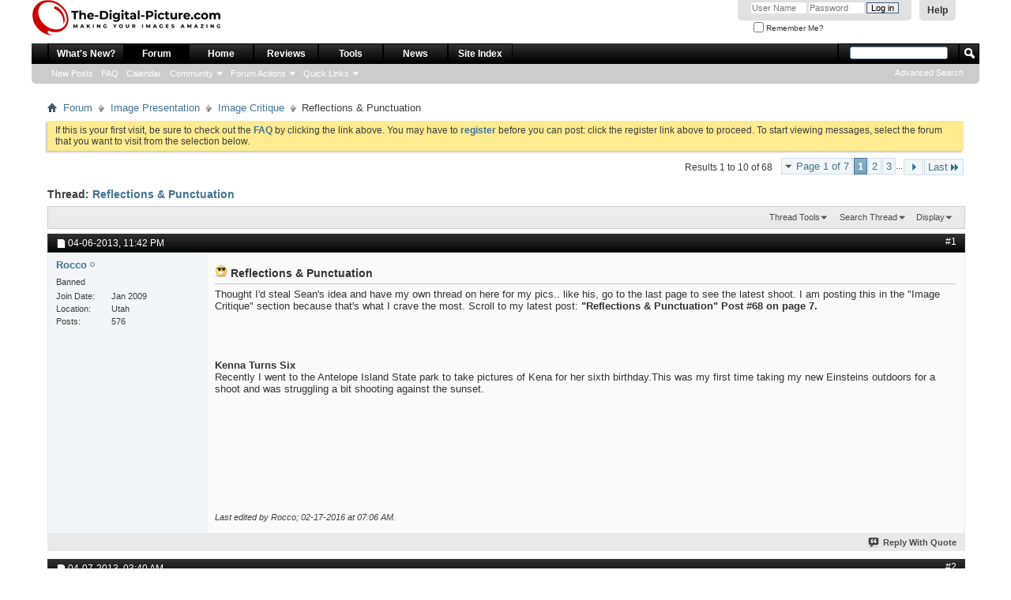

--- FILE ---
content_type: text/html; charset=ISO-8859-1
request_url: https://community.the-digital-picture.com/showthread.php?t=7260&s=db1855ade4c11ff9fce733dd16c20e93
body_size: 14113
content:
<!DOCTYPE html PUBLIC "-//W3C//DTD XHTML 1.0 Transitional//EN" "http://www.w3.org/TR/xhtml1/DTD/xhtml1-transitional.dtd">
<html xmlns="http://www.w3.org/1999/xhtml" dir="ltr" lang="en" id="vbulletin_html">
<head>
	<meta http-equiv="Content-Type" content="text/html; charset=ISO-8859-1" />
<meta id="e_vb_meta_bburl" name="vb_meta_bburl" content="https://community.the-digital-picture.com" />
<base href="https://community.the-digital-picture.com/" /><!--[if IE]></base><![endif]-->
<meta name="generator" content="vBulletin 4.2.5" />
<meta http-equiv="X-UA-Compatible" content="IE=9" />

	<link rel="Shortcut Icon" href="favicon.ico" type="image/x-icon" />








<script type="text/javascript">
<!--
	if (typeof YAHOO === 'undefined') // Load ALL YUI Local
	{
		document.write('<script type="text/javascript" src="clientscript/yui/yuiloader-dom-event/yuiloader-dom-event.js?v=425"><\/script>');
		document.write('<script type="text/javascript" src="clientscript/yui/connection/connection-min.js?v=425"><\/script>');
		var yuipath = 'clientscript/yui';
		var yuicombopath = '';
		var remoteyui = false;
	}
	else	// Load Rest of YUI remotely (where possible)
	{
		var yuipath = 'clientscript/yui';
		var yuicombopath = '';
		var remoteyui = true;
		if (!yuicombopath)
		{
			document.write('<script type="text/javascript" src="clientscript/yui/connection/connection-min.js?v=425"><\/script>');
		}
	}
	var SESSIONURL = "s=29ee22b3bcaf4b8e7f7c09c08d3926ac&";
	var SECURITYTOKEN = "guest";
	var IMGDIR_MISC = "images/misc";
	var IMGDIR_BUTTON = "images/buttons";
	var vb_disable_ajax = parseInt("0", 10);
	var SIMPLEVERSION = "425";
	var BBURL = "https://community.the-digital-picture.com";
	var LOGGEDIN = 0 > 0 ? true : false;
	var THIS_SCRIPT = "showthread";
	var RELPATH = "showthread.php?t=7260";
	var PATHS = {
		forum : "",
		cms   : "",
		blog  : ""
	};
	var AJAXBASEURL = "https://community.the-digital-picture.com/";
// -->
</script>
<script type="text/javascript" src="https://community.the-digital-picture.com/clientscript/vbulletin-core.js?v=425"></script>





	<link rel="stylesheet" type="text/css" href="css.php?styleid=3&amp;langid=1&amp;d=1587931185&amp;td=ltr&amp;sheet=bbcode.css,editor.css,popupmenu.css,reset-fonts.css,vbulletin.css,vbulletin-chrome.css,vbulletin-formcontrols.css," />

	<!--[if lt IE 8]>
	<link rel="stylesheet" type="text/css" href="css.php?styleid=3&amp;langid=1&amp;d=1587931185&amp;td=ltr&amp;sheet=popupmenu-ie.css,vbulletin-ie.css,vbulletin-chrome-ie.css,vbulletin-formcontrols-ie.css,editor-ie.css" />
	<![endif]-->


        <!-- App Indexing for Google Search -->
        <link href="android-app://com.quoord.tapatalkpro.activity/tapatalk/community.the-digital-picture.com?location=topic&amp;page=1&amp;perpage=10&amp;fid=12&amp;tid=7260&amp;channel=google-indexing" rel="alternate" />
        <link href="ios-app://307880732/tapatalk/community.the-digital-picture.com?location=topic&amp;page=1&amp;perpage=10&amp;fid=12&amp;tid=7260&amp;channel=google-indexing" rel="alternate" />
        
        <link href="https://groups.tapatalk-cdn.com/static/manifest/manifest.json" rel="manifest">
        
        <meta name="apple-itunes-app" content="app-id=307880732, affiliate-data=at=10lR7C, app-argument=tapatalk://community.the-digital-picture.com?location=topic&page=1&perpage=10&fid=12&tid=7260" />
        
	<meta name="keywords" content="shoot, latest, sixth, recently, birthday.this, turns, island, antelope, pictures, state, taking, http://www.vierimagestudios.com/img/s9/v89/p1520617824-4.jpg, sunset, http://www.vierimagestudios.com/img/s9/v93/p1520608858-4.jpg, http://www.vierimagestudios.com/img/s8/v77/p1520607154-4.jpg, http://www.vierimagestudios.com/img/s8/v75/p1520614100-4.jpg, http://www.vierimagestudios.com/img/s9/v96/p1520610688-4.jpg, shooting, kenna, einsteins, struggling, outdoors, thread, thought, inferno, steal, seans, fists, crave, scroll, reflections, punctuation, posting, image, section, critique" />
	<meta name="description" content="Thought I'd steal Sean's idea and have my own thread on here for my pics.. like his, go to the last page to see the latest shoot. I am posting this in the &quot;Image Critique&quot; section because that's what I crave the most.  Scroll to my latest post: &quot;Reflections &amp; Punctuation&quot; Post #68 on page 7. 
 
 
 
 
Kenna Turns Six 
Recently I went to the Antelope Island State park to take pictures of Kena for her sixth birthday.This was my first time taking my new Einsteins outdoors for a shoot and was" />

	<title> Reflections &amp; Punctuation</title>
	<link rel="canonical" href="showthread.php?t=7260&s=29ee22b3bcaf4b8e7f7c09c08d3926ac" />
	
	
	
	
	
	
	
	
	

	
		<link rel="stylesheet" type="text/css" href="css.php?styleid=3&amp;langid=1&amp;d=1587931185&amp;td=ltr&amp;sheet=toolsmenu.css,postlist.css,showthread.css,postbit.css,options.css,attachment.css,poll.css,lightbox.css" />
	
	<!--[if lt IE 8]><link rel="stylesheet" type="text/css" href="css.php?styleid=3&amp;langid=1&amp;d=1587931185&amp;td=ltr&amp;sheet=toolsmenu-ie.css,postlist-ie.css,showthread-ie.css,postbit-ie.css,poll-ie.css" /><![endif]-->
<link rel="stylesheet" type="text/css" href="css.php?styleid=3&amp;langid=1&amp;d=1587931185&amp;td=ltr&amp;sheet=additional.css" />

</head>

<body>

<div class="above_body"> <!-- closing tag is in template navbar -->
<div id="header" class="floatcontainer doc_header">
	<div><a name="top" href="forum.php?s=29ee22b3bcaf4b8e7f7c09c08d3926ac" class="logo-image"><img src="https://media.the-digital-picture.com/Images/Logo.gif" alt="The-Digital-Picture.com Community - Powered by vBulletin" /></a></div>
	<div id="toplinks" class="toplinks">
		
			<ul class="nouser">
			
				<li><a rel="help" href="faq.php?s=29ee22b3bcaf4b8e7f7c09c08d3926ac">Help</a></li>
				<li>
			<script type="text/javascript" src="clientscript/vbulletin_md5.js?v=425"></script>
			<form id="navbar_loginform" action="login.php?s=29ee22b3bcaf4b8e7f7c09c08d3926ac&amp;do=login" method="post" onsubmit="md5hash(vb_login_password, vb_login_md5password, vb_login_md5password_utf, 0)">
				<fieldset id="logindetails" class="logindetails">
					<div>
						<div>
					<input type="text" class="textbox default-value" name="vb_login_username" id="navbar_username" size="10" accesskey="u" tabindex="101" value="User Name" />
					<input type="password" class="textbox" tabindex="102" name="vb_login_password" id="navbar_password" size="10" />
					<input type="text" class="textbox default-value" tabindex="102" name="vb_login_password_hint" id="navbar_password_hint" size="10" value="Password" style="display:none;" />
					<input type="submit" class="loginbutton" tabindex="104" value="Log in" title="Enter your username and password in the boxes provided to login, or click the 'register' button to create a profile for yourself." accesskey="s" />
						</div>
					</div>
				</fieldset>
				<div id="remember" class="remember">
					<label for="cb_cookieuser_navbar"><input type="checkbox" name="cookieuser" value="1" id="cb_cookieuser_navbar" class="cb_cookieuser_navbar" accesskey="c" tabindex="103" /> Remember Me?</label>
				</div>

				<input type="hidden" name="s" value="29ee22b3bcaf4b8e7f7c09c08d3926ac" />
				<input type="hidden" name="securitytoken" value="guest" />
				<input type="hidden" name="do" value="login" />
				<input type="hidden" name="vb_login_md5password" />
				<input type="hidden" name="vb_login_md5password_utf" />
			</form>
			<script type="text/javascript">
			YAHOO.util.Dom.setStyle('navbar_password_hint', "display", "inline");
			YAHOO.util.Dom.setStyle('navbar_password', "display", "none");
			vB_XHTML_Ready.subscribe(function()
			{
			//
				YAHOO.util.Event.on('navbar_username', "focus", navbar_username_focus);
				YAHOO.util.Event.on('navbar_username', "blur", navbar_username_blur);
				YAHOO.util.Event.on('navbar_password_hint', "focus", navbar_password_hint);
				YAHOO.util.Event.on('navbar_password', "blur", navbar_password);
			});
			
			function navbar_username_focus(e)
			{
			//
				var textbox = YAHOO.util.Event.getTarget(e);
				if (textbox.value == 'User Name')
				{
				//
					textbox.value='';
					textbox.style.color='#000000';
				}
			}

			function navbar_username_blur(e)
			{
			//
				var textbox = YAHOO.util.Event.getTarget(e);
				if (textbox.value == '')
				{
				//
					textbox.value='User Name';
					textbox.style.color='#777777';
				}
			}
			
			function navbar_password_hint(e)
			{
			//
				var textbox = YAHOO.util.Event.getTarget(e);
				
				YAHOO.util.Dom.setStyle('navbar_password_hint', "display", "none");
				YAHOO.util.Dom.setStyle('navbar_password', "display", "inline");
				YAHOO.util.Dom.get('navbar_password').focus();
			}

			function navbar_password(e)
			{
			//
				var textbox = YAHOO.util.Event.getTarget(e);
				
				if (textbox.value == '')
				{
					YAHOO.util.Dom.setStyle('navbar_password_hint', "display", "inline");
					YAHOO.util.Dom.setStyle('navbar_password', "display", "none");
				}
			}
			</script>
				</li>
				
			</ul>
		
	</div>
	<div class="ad_global_header">
		
		
	</div>
	<hr />
</div>
<div id="navbar" class="navbar">
	<ul id="navtabs" class="navtabs floatcontainer">
		
		
	
		<li  id="vbtab_whatsnew">
			<a class="navtab" href="activity.php?s=29ee22b3bcaf4b8e7f7c09c08d3926ac">What's New?</a>
		</li>
		
		

	
		<li class="selected" id="vbtab_forum">
			<a class="navtab" href="forum.php?s=29ee22b3bcaf4b8e7f7c09c08d3926ac">Forum</a>
		</li>
		
		
			<ul class="floatcontainer">
				
					
						
							<li id="vbflink_newposts"><a href="search.php?s=29ee22b3bcaf4b8e7f7c09c08d3926ac&amp;do=getnew&amp;contenttype=vBForum_Post">New Posts</a></li>
						
					
				
					
						
							<li id="vbflink_faq"><a href="faq.php?s=29ee22b3bcaf4b8e7f7c09c08d3926ac">FAQ</a></li>
						
					
				
					
						
							<li id="vbflink_calendar"><a href="calendar.php?s=29ee22b3bcaf4b8e7f7c09c08d3926ac">Calendar</a></li>
						
					
				
					
						<li class="popupmenu" id="vbmenu_community">
							<a href="javascript://" class="popupctrl">Community</a>
							<ul class="popupbody popuphover">
								
									<li id="vbclink_members"><a href="memberlist.php?s=29ee22b3bcaf4b8e7f7c09c08d3926ac">Member List</a></li>
								
							</ul>
						</li>
					
				
					
						<li class="popupmenu" id="vbmenu_actions">
							<a href="javascript://" class="popupctrl">Forum Actions</a>
							<ul class="popupbody popuphover">
								
									<li id="vbalink_mfr"><a href="forumdisplay.php?s=29ee22b3bcaf4b8e7f7c09c08d3926ac&amp;do=markread&amp;markreadhash=guest">Mark Forums Read</a></li>
								
							</ul>
						</li>
					
				
					
						<li class="popupmenu" id="vbmenu_qlinks">
							<a href="javascript://" class="popupctrl">Quick Links</a>
							<ul class="popupbody popuphover">
								
									<li id="vbqlink_posts"><a href="search.php?s=29ee22b3bcaf4b8e7f7c09c08d3926ac&amp;do=getdaily&amp;contenttype=vBForum_Post">Today's Posts</a></li>
								
							</ul>
						</li>
					
				
			</ul>
		

		<li ><a class='navtab' href='http://www.the-digital-picture.com/' target='_self'> Home</a></li><li ><a class='navtab' href='http://www.the-digital-picture.com/Reviews/' target='_self'> Reviews</a></li><li ><a class='navtab' href='http://www.the-digital-picture.com/Reviews/Comparison-Tools.aspx' target='_self'> Tools</a></li><li ><a class='navtab' href='http://www.the-digital-picture.com/News/' target='_self'> News</a></li><li ><a class='navtab' href='http://www.the-digital-picture.com/Site-Index/' target='_self'> Site Index</a></li>
	</ul>
	
		<div id="globalsearch" class="globalsearch">
			<form action="search.php?s=29ee22b3bcaf4b8e7f7c09c08d3926ac&amp;do=process" method="post" id="navbar_search" class="navbar_search">
				
				<input type="hidden" name="securitytoken" value="guest" />
				<input type="hidden" name="do" value="process" />
				<span class="textboxcontainer"><span><input type="text" value="" name="query" class="textbox" tabindex="99"/></span></span>
				<span class="buttoncontainer"><span><input type="image" class="searchbutton" src="images/buttons/search.png" name="submit" onclick="document.getElementById('navbar_search').submit;" tabindex="100"/></span></span>
			</form>
			<ul class="navbar_advanced_search">
				<li><a href="search.php?s=29ee22b3bcaf4b8e7f7c09c08d3926ac" accesskey="4">Advanced Search</a></li>
				
			</ul>
		</div>
	
</div>
</div><!-- closing div for above_body -->

<div class="body_wrapper">
<div id="breadcrumb" class="breadcrumb">
	<ul class="floatcontainer">
		<li class="navbithome"><a href="index.php?s=29ee22b3bcaf4b8e7f7c09c08d3926ac" accesskey="1"><img src="images/misc/navbit-home.png" alt="Home" /></a></li>
		
	<li class="navbit"><a href="forum.php?s=29ee22b3bcaf4b8e7f7c09c08d3926ac">Forum</a></li>

	<li class="navbit"><a href="forumdisplay.php?f=20&amp;s=29ee22b3bcaf4b8e7f7c09c08d3926ac">Image Presentation</a></li>

	<li class="navbit"><a href="forumdisplay.php?f=12&amp;s=29ee22b3bcaf4b8e7f7c09c08d3926ac">Image Critique</a></li>

		
	<li class="navbit lastnavbit"><span> Reflections &amp; Punctuation</span></li>

	</ul>
	<hr />
</div>





	<form action="profile.php?do=dismissnotice" method="post" id="notices" class="notices">
		<input type="hidden" name="do" value="dismissnotice" />
		<input type="hidden" name="s" value="s=29ee22b3bcaf4b8e7f7c09c08d3926ac&amp;" />
		<input type="hidden" name="securitytoken" value="guest" />
		<input type="hidden" id="dismiss_notice_hidden" name="dismiss_noticeid" value="" />
		<input type="hidden" name="url" value="" />
		<ol>
			<li class="restore" id="navbar_notice_1">
	
	If this is your first visit, be sure to
		check out the <a href="faq.php?s=29ee22b3bcaf4b8e7f7c09c08d3926ac" target="_blank"><b>FAQ</b></a> by clicking the
		link above. You may have to <a href="register.php?s=29ee22b3bcaf4b8e7f7c09c08d3926ac" target="_blank"><b>register</b></a>
		before you can post: click the register link above to proceed. To start viewing messages,
		select the forum that you want to visit from the selection below.
</li>
		</ol>
	</form>





	<div id="above_postlist" class="above_postlist">
		
		<div id="pagination_top" class="pagination_top">
		
			<form action="showthread.php?t=7260&amp;page=3&amp;s=29ee22b3bcaf4b8e7f7c09c08d3926ac" method="get" class="pagination popupmenu nohovermenu">
<input type="hidden" name="t" value="7260" /><input type="hidden" name="s" value="29ee22b3bcaf4b8e7f7c09c08d3926ac" />
	
		<span><a href="javascript://" class="popupctrl">Page 1 of 7</a></span>
		
		
		
		<span class="selected"><a href="javascript://" title="Results 1 to 10 of 68">1</a></span><span><a href="showthread.php?t=7260&amp;page=2&amp;s=29ee22b3bcaf4b8e7f7c09c08d3926ac" title="Show results 11 to 20 of 68">2</a></span><span><a href="showthread.php?t=7260&amp;page=3&amp;s=29ee22b3bcaf4b8e7f7c09c08d3926ac" title="Show results 21 to 30 of 68">3</a></span>
		
		<span class="separator">...</span>
		
		
		<span class="prev_next"><a rel="next" href="showthread.php?t=7260&amp;page=2&amp;s=29ee22b3bcaf4b8e7f7c09c08d3926ac" title="Next Page - Results 11 to 20 of 68"><img src="images/pagination/next-right.png" alt="Next" /></a></span>
		
		
		<span class="first_last"><a href="showthread.php?t=7260&amp;page=7&amp;s=29ee22b3bcaf4b8e7f7c09c08d3926ac" title="Last Page - Results 61 to 68 of 68">Last<img src="images/pagination/last-right.png" alt="Last" /></a></span>
		
	
	<ul class="popupbody popuphover">
		<li class="formsubmit jumptopage"><label>Jump to page: <input type="text" name="page" size="4" /></label> <input type="submit" class="button" value="Go" /></li>
	</ul>
</form>
		
			<div id="postpagestats_above" class="postpagestats">
				Results 1 to 10 of 68
			</div>
		</div>
	</div>
	<div id="pagetitle" class="pagetitle">
		<h1>
			Thread: <span class="threadtitle"><a href="showthread.php?t=7260&s=29ee22b3bcaf4b8e7f7c09c08d3926ac" title="Reload this Page">Reflections &amp; Punctuation</a></span>
		</h1>
		
	</div>
	<div id="thread_controls" class="thread_controls toolsmenu">
		<div>
		<ul id="postlist_popups" class="postlist_popups popupgroup">
			
			
			<li class="popupmenu" id="threadtools">
				<h6><a class="popupctrl" href="javascript://">Thread Tools</a></h6>
				<ul class="popupbody popuphover">
					<li><a href="printthread.php?s=29ee22b3bcaf4b8e7f7c09c08d3926ac&amp;t=7260&amp;pp=10&amp;page=1" accesskey="3" rel="nofollow">Show Printable Version</a></li>
					
						<li><a href="sendmessage.php?s=29ee22b3bcaf4b8e7f7c09c08d3926ac&amp;do=sendtofriend&amp;t=7260" rel="nofollow">Email this Page&hellip;</a></li>
					
					<li>
						
					</li>
					
				</ul>
			</li>

			

			
				<li class="popupmenu searchthread menusearch" id="searchthread">
					<h6><a class="popupctrl" href="javascript://">Search Thread</a></h6>
					<form action="search.php" method="post">
						<ul class="popupbody popuphover">
							<li>
								<input type="text" name="query" class="searchbox" value="Search..." tabindex="13" />
								<input type="submit" class="button" value="Search" tabindex="14" />
							</li>
							<li class="formsubmit" id="popupsearch">
								<div class="submitoptions">&nbsp;</div>
								<div class="advancedsearchlink"><a href="search.php?s=29ee22b3bcaf4b8e7f7c09c08d3926ac&amp;search_type=1&amp;searchthreadid=7260&amp;contenttype=vBForum_Post">Advanced Search</a></div>
							</li>
						</ul>
						<input type="hidden" name="s" value="29ee22b3bcaf4b8e7f7c09c08d3926ac" />
						<input type="hidden" name="securitytoken" value="guest" />
						<input type="hidden" name="do" value="process" />
						<input type="hidden" name="searchthreadid" value="7260" />
						<input type="hidden" name="search_type" value="1" />
						<input type="hidden" name="contenttype" value="vBForum_Post" />
					</form>
				</li>
			

			

			
				<li class="popupmenu" id="displaymodes">
					<h6><a class="popupctrl" href="javascript://">Display</a></h6>
					<ul class="popupbody popuphover">
						<li><label>Linear Mode</label></li>
						<li><a href="showthread.php?t=7260&amp;s=29ee22b3bcaf4b8e7f7c09c08d3926ac&amp;mode=hybrid"> Switch to Hybrid Mode</a></li>
						<li><a href="showthread.php?t=7260&amp;s=29ee22b3bcaf4b8e7f7c09c08d3926ac&amp;p=82263&amp;mode=threaded#post82263"> Switch to Threaded Mode</a></li>
					</ul>
				</li>
			

			
			</ul>
		</div>
	</div>

<div id="postlist" class="postlist restrain">
	

	
		<ol id="posts" class="posts" start="1">
			
<li class="postbitlegacy postbitim postcontainer old" id="post_82263">
<!-- see bottom of postbit.css for .userinfo .popupmenu styles -->

	<div class="posthead">
			<span class="postdate old">
				
					<span class="date">04-06-2013,&nbsp;<span class="time">11:42 PM</span></span>
				
			</span>
			<span class="nodecontrols">
				
					<a name="post82263" href="showthread.php?t=7260&amp;s=29ee22b3bcaf4b8e7f7c09c08d3926ac&amp;p=82263&amp;viewfull=1#post82263" class="postcounter">#1</a><a id="postcount82263" name="1"></a>
				
				
				
			</span>
	</div>
	<div class="postdetails">
		<div class="userinfo">
			<div class="username_container">
			
				<div class="popupmenu memberaction">
	<a class="username offline popupctrl" href="member.php?u=4567&amp;s=29ee22b3bcaf4b8e7f7c09c08d3926ac" title="Rocco is offline"><strong>Rocco</strong></a>
	<ul class="popupbody popuphover memberaction_body">
		<li class="left">
			<a href="member.php?u=4567&amp;s=29ee22b3bcaf4b8e7f7c09c08d3926ac" class="siteicon_profile">
				View Profile
			</a>
		</li>
		
		<li class="right">
			<a href="search.php?s=29ee22b3bcaf4b8e7f7c09c08d3926ac&amp;do=finduser&amp;userid=4567&amp;contenttype=vBForum_Post&amp;showposts=1" class="siteicon_forum" rel="nofollow">
				View Forum Posts
			</a>
		</li>
		
		
		
		
		
		
		<li class="left">
			<a href="https://plus.google.com/106569678149672450612/posts" class="siteicon_homepage">
				Visit Homepage
			</a>
		</li>
		
		
		

		

		
		
	</ul>
</div>
				<img class="inlineimg onlinestatus" src="images/statusicon/user-offline.png" alt="Rocco is offline" border="0" />

			
			</div>
			<span class="usertitle">
				Banned
			</span>
			
			
			
			 
			
				<hr />
				<dl class="userinfo_extra">
					<dt>Join Date</dt> <dd>Jan 2009</dd>
					<dt>Location</dt> <dd>Utah</dd>
					
					<dt>Posts</dt> <dd>576</dd>	
					
				</dl>
				
				
				<div class="imlinks">
					    
				</div>
			
		</div>
		<div class="postbody">
			<div class="postrow has_after_content">
				
				
				<h2 class="title icon">
					<img src="images/icons/icon6.png" alt="Cool" /> Reflections &amp; Punctuation
				</h2>
				


						
							
							
						
						
				<div class="content">
					<div id="post_message_82263">
						<blockquote class="postcontent restore ">
							Thought I'd steal Sean's idea and have my own thread on here for my pics.. like his, go to the last page to see the latest shoot. I am posting this in the &quot;Image Critique&quot; section because that's what I crave the most.  Scroll to my latest post: <b>&quot;Reflections &amp; Punctuation&quot;</b><b> Post #68 on page 7.</b><br />
<br />
<br />
<br />
<br />
<b>Kenna Turns Six</b><br />
Recently I went to the Antelope Island State park to take pictures of Kena for her sixth birthday.This was my first time taking my new Einsteins outdoors for a shoot and was struggling a bit shooting against the sunset.<br />
<br />
<img src="http://www.vierimagestudios.com/img/s9/v89/p1520617824-4.jpg" border="0" alt="" /><br />
<br />
<img src="http://www.vierimagestudios.com/img/s9/v93/p1520608858-4.jpg" border="0" alt="" /><br />
<br />
<img src="http://www.vierimagestudios.com/img/s8/v77/p1520607154-4.jpg" border="0" alt="" /><br />
<br />
<img src="http://www.vierimagestudios.com/img/s9/v96/p1520610688-4.jpg" border="0" alt="" /><br />
<br />
<img src="http://www.vierimagestudios.com/img/s8/v75/p1520614100-4.jpg" border="0" alt="" />
						</blockquote>
					</div>

					
				</div>
			</div>
			
			<div class="after_content">
				
				<!-- edit note -->
				<blockquote class="postcontent lastedited">
					
						Last edited by Rocco; 02-17-2016 at <span class="time">07:06 AM</span>.
					
					
				</blockquote>
				<!-- / edit note -->
				
				
				
					
				
				
				
			</div>
			
			<div class="cleardiv"></div>
		</div>
	</div>
		<div class="postfoot">
			<!-- <div class="postfoot_container"> -->
			<div class="textcontrols floatcontainer">
				<span class="postcontrols">
					<img style="display:none" id="progress_82263" src="images/misc/progress.gif" alt="" />
					
					
					
						<a id="qrwq_82263" class="newreply" href="newreply.php?s=29ee22b3bcaf4b8e7f7c09c08d3926ac&amp;do=newreply&amp;p=82263" rel="nofollow" title="Reply With Quote"><img id="quoteimg_82263" src="clear.gif" alt="Reply With Quote" />  Reply With Quote</a> 
					
					
					
				</span>
				<span class="postlinking">
					
						
					

					
					
					
					

					
					

					
					
					
					
					
				</span>
			<!-- </div> -->
			</div>
		</div>
	<hr />
</li>

<li class="postbitlegacy postbitim postcontainer old" id="post_82270">
<!-- see bottom of postbit.css for .userinfo .popupmenu styles -->

	<div class="posthead">
			<span class="postdate old">
				
					<span class="date">04-07-2013,&nbsp;<span class="time">03:40 AM</span></span>
				
			</span>
			<span class="nodecontrols">
				
					<a name="post82270" href="showthread.php?t=7260&amp;s=29ee22b3bcaf4b8e7f7c09c08d3926ac&amp;p=82270&amp;viewfull=1#post82270" class="postcounter">#2</a><a id="postcount82270" name="2"></a>
				
				
				
			</span>
	</div>
	<div class="postdetails">
		<div class="userinfo">
			<div class="username_container">
			
				<div class="popupmenu memberaction">
	<a class="username offline popupctrl" href="member.php?u=1983&amp;s=29ee22b3bcaf4b8e7f7c09c08d3926ac" title="andnowimbroke is offline"><strong>andnowimbroke</strong></a>
	<ul class="popupbody popuphover memberaction_body">
		<li class="left">
			<a href="member.php?u=1983&amp;s=29ee22b3bcaf4b8e7f7c09c08d3926ac" class="siteicon_profile">
				View Profile
			</a>
		</li>
		
		<li class="right">
			<a href="search.php?s=29ee22b3bcaf4b8e7f7c09c08d3926ac&amp;do=finduser&amp;userid=1983&amp;contenttype=vBForum_Post&amp;showposts=1" class="siteicon_forum" rel="nofollow">
				View Forum Posts
			</a>
		</li>
		
		
		<li class="left">
			<a href="private.php?s=29ee22b3bcaf4b8e7f7c09c08d3926ac&amp;do=newpm&amp;u=1983" class="siteicon_message" rel="nofollow">
				Private Message
			</a>
		</li>
		
		
		
		
		
		
		

		

		
		
	</ul>
</div>
				<img class="inlineimg onlinestatus" src="images/statusicon/user-offline.png" alt="andnowimbroke is offline" border="0" />

			
			</div>
			<span class="usertitle">
				Senior Member
			</span>
			
			
			
			 
			
				<hr />
				<dl class="userinfo_extra">
					<dt>Join Date</dt> <dd>Jan 2009</dd>
					<dt>Location</dt> <dd>IL</dd>
					
					<dt>Posts</dt> <dd>778</dd>	
					
				</dl>
				
				
				<div class="imlinks">
					    
				</div>
			
		</div>
		<div class="postbody">
			<div class="postrow has_after_content">
				
				
				<h2 class="title icon">
					Re: What I've been up to
				</h2>
				


						
						
				<div class="content">
					<div id="post_message_82270">
						<blockquote class="postcontent restore ">
							Love the idea once again.
						</blockquote>
					</div>

					
				</div>
			</div>
			
			<div class="after_content">
				
				
				
				
					<blockquote class="signature restore"><div class="signaturecontainer">Words get in the way of what I meant to say.</div></blockquote>
				
				
			</div>
			
			<div class="cleardiv"></div>
		</div>
	</div>
		<div class="postfoot">
			<!-- <div class="postfoot_container"> -->
			<div class="textcontrols floatcontainer">
				<span class="postcontrols">
					<img style="display:none" id="progress_82270" src="images/misc/progress.gif" alt="" />
					
					
					
						<a id="qrwq_82270" class="newreply" href="newreply.php?s=29ee22b3bcaf4b8e7f7c09c08d3926ac&amp;do=newreply&amp;p=82270" rel="nofollow" title="Reply With Quote"><img id="quoteimg_82270" src="clear.gif" alt="Reply With Quote" />  Reply With Quote</a> 
					
					
					
				</span>
				<span class="postlinking">
					
						
					

					
					
					
					

					
					

					
					
					
					
					
				</span>
			<!-- </div> -->
			</div>
		</div>
	<hr />
</li>

<li class="postbitlegacy postbitim postcontainer old" id="post_82303">
<!-- see bottom of postbit.css for .userinfo .popupmenu styles -->

	<div class="posthead">
			<span class="postdate old">
				
					<span class="date">04-08-2013,&nbsp;<span class="time">01:56 PM</span></span>
				
			</span>
			<span class="nodecontrols">
				
					<a name="post82303" href="showthread.php?t=7260&amp;s=29ee22b3bcaf4b8e7f7c09c08d3926ac&amp;p=82303&amp;viewfull=1#post82303" class="postcounter">#3</a><a id="postcount82303" name="3"></a>
				
				
				
			</span>
	</div>
	<div class="postdetails">
		<div class="userinfo">
			<div class="username_container">
			
				<div class="popupmenu memberaction">
	<a class="username offline popupctrl" href="member.php?u=1857&amp;s=29ee22b3bcaf4b8e7f7c09c08d3926ac" title="rlriii13 is offline"><strong>rlriii13</strong></a>
	<ul class="popupbody popuphover memberaction_body">
		<li class="left">
			<a href="member.php?u=1857&amp;s=29ee22b3bcaf4b8e7f7c09c08d3926ac" class="siteicon_profile">
				View Profile
			</a>
		</li>
		
		<li class="right">
			<a href="search.php?s=29ee22b3bcaf4b8e7f7c09c08d3926ac&amp;do=finduser&amp;userid=1857&amp;contenttype=vBForum_Post&amp;showposts=1" class="siteicon_forum" rel="nofollow">
				View Forum Posts
			</a>
		</li>
		
		
		<li class="left">
			<a href="private.php?s=29ee22b3bcaf4b8e7f7c09c08d3926ac&amp;do=newpm&amp;u=1857" class="siteicon_message" rel="nofollow">
				Private Message
			</a>
		</li>
		
		
		
		
		
		
		

		

		
		
	</ul>
</div>
				<img class="inlineimg onlinestatus" src="images/statusicon/user-offline.png" alt="rlriii13 is offline" border="0" />

			
			</div>
			<span class="usertitle">
				Senior Member
			</span>
			
			
			
			
			<a class="postuseravatar" href="member.php?u=1857&amp;s=29ee22b3bcaf4b8e7f7c09c08d3926ac" title="rlriii13 is offline">
				<img src="image.php?s=29ee22b3bcaf4b8e7f7c09c08d3926ac&amp;u=1857&amp;dateline=1321281079" alt="rlriii13's Avatar" title="rlriii13's Avatar" />
			</a>
			 
			
				<hr />
				<dl class="userinfo_extra">
					<dt>Join Date</dt> <dd>Jan 2009</dd>
					<dt>Location</dt> <dd>Columbus, Ohio</dd>
					
					<dt>Posts</dt> <dd>162</dd>	
					
				</dl>
				
				
				<div class="imlinks">
					    
				</div>
			
		</div>
		<div class="postbody">
			<div class="postrow">
				
				


						
						
				<div class="content">
					<div id="post_message_82303">
						<blockquote class="postcontent restore ">
							Very cool shoot Rocco!  You're scaring me though... I don't see anything weighing down your light stands!!!?  Also, I would have asked the father to remove his hat before stepping into the shot, or at least turn it around.
						</blockquote>
					</div>

					
				</div>
			</div>
			
			<div class="cleardiv"></div>
		</div>
	</div>
		<div class="postfoot">
			<!-- <div class="postfoot_container"> -->
			<div class="textcontrols floatcontainer">
				<span class="postcontrols">
					<img style="display:none" id="progress_82303" src="images/misc/progress.gif" alt="" />
					
					
					
						<a id="qrwq_82303" class="newreply" href="newreply.php?s=29ee22b3bcaf4b8e7f7c09c08d3926ac&amp;do=newreply&amp;p=82303" rel="nofollow" title="Reply With Quote"><img id="quoteimg_82303" src="clear.gif" alt="Reply With Quote" />  Reply With Quote</a> 
					
					
					
				</span>
				<span class="postlinking">
					
						
					

					
					
					
					

					
					

					
					
					
					
					
				</span>
			<!-- </div> -->
			</div>
		</div>
	<hr />
</li>

<li class="postbitlegacy postbitim postcontainer old" id="post_82304">
<!-- see bottom of postbit.css for .userinfo .popupmenu styles -->

	<div class="posthead">
			<span class="postdate old">
				
					<span class="date">04-08-2013,&nbsp;<span class="time">02:23 PM</span></span>
				
			</span>
			<span class="nodecontrols">
				
					<a name="post82304" href="showthread.php?t=7260&amp;s=29ee22b3bcaf4b8e7f7c09c08d3926ac&amp;p=82304&amp;viewfull=1#post82304" class="postcounter">#4</a><a id="postcount82304" name="4"></a>
				
				
				
			</span>
	</div>
	<div class="postdetails">
		<div class="userinfo">
			<div class="username_container">
			
				<div class="popupmenu memberaction">
	<a class="username offline popupctrl" href="member.php?u=4567&amp;s=29ee22b3bcaf4b8e7f7c09c08d3926ac" title="Rocco is offline"><strong>Rocco</strong></a>
	<ul class="popupbody popuphover memberaction_body">
		<li class="left">
			<a href="member.php?u=4567&amp;s=29ee22b3bcaf4b8e7f7c09c08d3926ac" class="siteicon_profile">
				View Profile
			</a>
		</li>
		
		<li class="right">
			<a href="search.php?s=29ee22b3bcaf4b8e7f7c09c08d3926ac&amp;do=finduser&amp;userid=4567&amp;contenttype=vBForum_Post&amp;showposts=1" class="siteicon_forum" rel="nofollow">
				View Forum Posts
			</a>
		</li>
		
		
		
		
		
		
		<li class="left">
			<a href="https://plus.google.com/106569678149672450612/posts" class="siteicon_homepage">
				Visit Homepage
			</a>
		</li>
		
		
		

		

		
		
	</ul>
</div>
				<img class="inlineimg onlinestatus" src="images/statusicon/user-offline.png" alt="Rocco is offline" border="0" />

			
			</div>
			<span class="usertitle">
				Banned
			</span>
			
			
			
			 
			
				<hr />
				<dl class="userinfo_extra">
					<dt>Join Date</dt> <dd>Jan 2009</dd>
					<dt>Location</dt> <dd>Utah</dd>
					
					<dt>Posts</dt> <dd>576</dd>	
					
				</dl>
				
				
				<div class="imlinks">
					    
				</div>
			
		</div>
		<div class="postbody">
			<div class="postrow">
				
				
				<h2 class="title icon">
					Re: What I've been up to
				</h2>
				


						
						
				<div class="content">
					<div id="post_message_82304">
						<blockquote class="postcontent restore ">
							<div class="bbcode_container">
	<div class="bbcode_quote">
		<div class="quote_container">
			<div class="bbcode_quote_container"></div>
			
				<div class="bbcode_postedby">
					<img src="images/misc/quote_icon.png" alt="Quote" /> Originally Posted by <strong>rlriii13</strong>
					<a href="showthread.php?s=29ee22b3bcaf4b8e7f7c09c08d3926ac&amp;p=82303#post82303" rel="nofollow"><img class="inlineimg" src="images/buttons/viewpost-right.png" alt="View Post" /></a>
				</div>
				<div class="message">Very cool shoot Rocco!  You're scaring me though... I don't see anything weighing down your light stands!!!?  Also, I would have asked the father to remove his hat before stepping into the shot, or at least turn it around.</div>
			
		</div>
	</div>
</div>Hey thanks! There was no way that cheese head was moving the hat. I did have to remove a bar logo from his shirt though. <br />
<br />
And I left the sand bags in the car on purpose! You'll notice that we were on the sand. The stand legs are buried in the sand. One less thing to haul from the car. <br />
<br />
Sent from my HTC VLE_U using Tapatalk 2
						</blockquote>
					</div>

					
				</div>
			</div>
			
			<div class="cleardiv"></div>
		</div>
	</div>
		<div class="postfoot">
			<!-- <div class="postfoot_container"> -->
			<div class="textcontrols floatcontainer">
				<span class="postcontrols">
					<img style="display:none" id="progress_82304" src="images/misc/progress.gif" alt="" />
					
					
					
						<a id="qrwq_82304" class="newreply" href="newreply.php?s=29ee22b3bcaf4b8e7f7c09c08d3926ac&amp;do=newreply&amp;p=82304" rel="nofollow" title="Reply With Quote"><img id="quoteimg_82304" src="clear.gif" alt="Reply With Quote" />  Reply With Quote</a> 
					
					
					
				</span>
				<span class="postlinking">
					
						
					

					
					
					
					

					
					

					
					
					
					
					
				</span>
			<!-- </div> -->
			</div>
		</div>
	<hr />
</li>

<li class="postbitlegacy postbitim postcontainer old" id="post_82305">
<!-- see bottom of postbit.css for .userinfo .popupmenu styles -->

	<div class="posthead">
			<span class="postdate old">
				
					<span class="date">04-08-2013,&nbsp;<span class="time">03:14 PM</span></span>
				
			</span>
			<span class="nodecontrols">
				
					<a name="post82305" href="showthread.php?t=7260&amp;s=29ee22b3bcaf4b8e7f7c09c08d3926ac&amp;p=82305&amp;viewfull=1#post82305" class="postcounter">#5</a><a id="postcount82305" name="5"></a>
				
				
				
			</span>
	</div>
	<div class="postdetails">
		<div class="userinfo">
			<div class="username_container">
			
				<div class="popupmenu memberaction">
	<a class="username offline popupctrl" href="member.php?u=9&amp;s=29ee22b3bcaf4b8e7f7c09c08d3926ac" title="Sean Setters is offline"><strong>Sean Setters</strong></a>
	<ul class="popupbody popuphover memberaction_body">
		<li class="left">
			<a href="member.php?u=9&amp;s=29ee22b3bcaf4b8e7f7c09c08d3926ac" class="siteicon_profile">
				View Profile
			</a>
		</li>
		
		<li class="right">
			<a href="search.php?s=29ee22b3bcaf4b8e7f7c09c08d3926ac&amp;do=finduser&amp;userid=9&amp;contenttype=vBForum_Post&amp;showposts=1" class="siteicon_forum" rel="nofollow">
				View Forum Posts
			</a>
		</li>
		
		
		<li class="left">
			<a href="private.php?s=29ee22b3bcaf4b8e7f7c09c08d3926ac&amp;do=newpm&amp;u=9" class="siteicon_message" rel="nofollow">
				Private Message
			</a>
		</li>
		
		
		
		
		
		<li class="left">
			<a href="http://www.seansetters.com/" class="siteicon_homepage">
				Visit Homepage
			</a>
		</li>
		
		
		

		

		
		
	</ul>
</div>
				<img class="inlineimg onlinestatus" src="images/statusicon/user-offline.png" alt="Sean Setters is offline" border="0" />

			
			</div>
			<span class="usertitle">
				Administrator
			</span>
			
			
			
			
			<a class="postuseravatar" href="member.php?u=9&amp;s=29ee22b3bcaf4b8e7f7c09c08d3926ac" title="Sean Setters is offline">
				<img src="image.php?s=29ee22b3bcaf4b8e7f7c09c08d3926ac&amp;u=9&amp;dateline=1322060086" alt="Sean Setters's Avatar" title="Sean Setters's Avatar" />
			</a>
			 
			
				<hr />
				<dl class="userinfo_extra">
					<dt>Join Date</dt> <dd>Jan 2009</dd>
					<dt>Location</dt> <dd>Savannah, GA</dd>
					
					<dt>Posts</dt> <dd>3,368</dd>	
					
				</dl>
				
				
				<div class="imlinks">
					    
				</div>
			
		</div>
		<div class="postbody">
			<div class="postrow has_after_content">
				
				


						
						
				<div class="content">
					<div id="post_message_82305">
						<blockquote class="postcontent restore ">
							The second and third pictures are my favorites - and I think they work best as a tandem showing the progression of the painting.  The lighting in the third is particularly well-balanced and, in my mind, just about perfect.  Very well done.
						</blockquote>
					</div>

					
				</div>
			</div>
			
			<div class="after_content">
				
				
				
				
					<blockquote class="signature restore"><div class="signaturecontainer"><a href="http://www.flickr.com/photos/budrowilson" target="_blank" rel="nofollow">Flickr</a></div></blockquote>
				
				
			</div>
			
			<div class="cleardiv"></div>
		</div>
	</div>
		<div class="postfoot">
			<!-- <div class="postfoot_container"> -->
			<div class="textcontrols floatcontainer">
				<span class="postcontrols">
					<img style="display:none" id="progress_82305" src="images/misc/progress.gif" alt="" />
					
					
					
						<a id="qrwq_82305" class="newreply" href="newreply.php?s=29ee22b3bcaf4b8e7f7c09c08d3926ac&amp;do=newreply&amp;p=82305" rel="nofollow" title="Reply With Quote"><img id="quoteimg_82305" src="clear.gif" alt="Reply With Quote" />  Reply With Quote</a> 
					
					
					
				</span>
				<span class="postlinking">
					
						
					

					
					
					
					

					
					

					
					
					
					
					
				</span>
			<!-- </div> -->
			</div>
		</div>
	<hr />
</li>

<li class="postbitlegacy postbitim postcontainer old" id="post_82308">
<!-- see bottom of postbit.css for .userinfo .popupmenu styles -->

	<div class="posthead">
			<span class="postdate old">
				
					<span class="date">04-08-2013,&nbsp;<span class="time">05:02 PM</span></span>
				
			</span>
			<span class="nodecontrols">
				
					<a name="post82308" href="showthread.php?t=7260&amp;s=29ee22b3bcaf4b8e7f7c09c08d3926ac&amp;p=82308&amp;viewfull=1#post82308" class="postcounter">#6</a><a id="postcount82308" name="6"></a>
				
				
				
			</span>
	</div>
	<div class="postdetails">
		<div class="userinfo">
			<div class="username_container">
			
				<div class="popupmenu memberaction">
	<a class="username offline popupctrl" href="member.php?u=1624&amp;s=29ee22b3bcaf4b8e7f7c09c08d3926ac" title="ddt0725 is offline"><strong>ddt0725</strong></a>
	<ul class="popupbody popuphover memberaction_body">
		<li class="left">
			<a href="member.php?u=1624&amp;s=29ee22b3bcaf4b8e7f7c09c08d3926ac" class="siteicon_profile">
				View Profile
			</a>
		</li>
		
		<li class="right">
			<a href="search.php?s=29ee22b3bcaf4b8e7f7c09c08d3926ac&amp;do=finduser&amp;userid=1624&amp;contenttype=vBForum_Post&amp;showposts=1" class="siteicon_forum" rel="nofollow">
				View Forum Posts
			</a>
		</li>
		
		
		<li class="left">
			<a href="private.php?s=29ee22b3bcaf4b8e7f7c09c08d3926ac&amp;do=newpm&amp;u=1624" class="siteicon_message" rel="nofollow">
				Private Message
			</a>
		</li>
		
		
		
		
		
		<li class="left">
			<a href="http://dtrociophotography.com/" class="siteicon_homepage">
				Visit Homepage
			</a>
		</li>
		
		
		

		

		
		
	</ul>
</div>
				<img class="inlineimg onlinestatus" src="images/statusicon/user-offline.png" alt="ddt0725 is offline" border="0" />

			
			</div>
			<span class="usertitle">
				Senior Member
			</span>
			
			
			
			 
			
				<hr />
				<dl class="userinfo_extra">
					<dt>Join Date</dt> <dd>Jan 2009</dd>
					<dt>Location</dt> <dd>Kenosha, WI</dd>
					
					<dt>Posts</dt> <dd>3,863</dd>	
					
				</dl>
				
				
				<div class="imlinks">
					    
				</div>
			
		</div>
		<div class="postbody">
			<div class="postrow has_after_content">
				
				


						
						
				<div class="content">
					<div id="post_message_82308">
						<blockquote class="postcontent restore ">
							Love the photos ...and the hat! <img src="images/smilies/smile.png" border="0" alt="" title="Smile" class="inlineimg" />
						</blockquote>
					</div>

					
				</div>
			</div>
			
			<div class="after_content">
				
				
				
				
					<blockquote class="signature restore"><div class="signaturecontainer">Denise<br />
<br />
<a href="http://www.flickr.com/photos/dtrociophotography/" target="_blank" rel="nofollow">http://www.flickr.com/photos/dtrociophotography/</a></div></blockquote>
				
				
			</div>
			
			<div class="cleardiv"></div>
		</div>
	</div>
		<div class="postfoot">
			<!-- <div class="postfoot_container"> -->
			<div class="textcontrols floatcontainer">
				<span class="postcontrols">
					<img style="display:none" id="progress_82308" src="images/misc/progress.gif" alt="" />
					
					
					
						<a id="qrwq_82308" class="newreply" href="newreply.php?s=29ee22b3bcaf4b8e7f7c09c08d3926ac&amp;do=newreply&amp;p=82308" rel="nofollow" title="Reply With Quote"><img id="quoteimg_82308" src="clear.gif" alt="Reply With Quote" />  Reply With Quote</a> 
					
					
					
				</span>
				<span class="postlinking">
					
						
					

					
					
					
					

					
					

					
					
					
					
					
				</span>
			<!-- </div> -->
			</div>
		</div>
	<hr />
</li>

<li class="postbitlegacy postbitim postcontainer old" id="post_82310">
<!-- see bottom of postbit.css for .userinfo .popupmenu styles -->

	<div class="posthead">
			<span class="postdate old">
				
					<span class="date">04-08-2013,&nbsp;<span class="time">05:26 PM</span></span>
				
			</span>
			<span class="nodecontrols">
				
					<a name="post82310" href="showthread.php?t=7260&amp;s=29ee22b3bcaf4b8e7f7c09c08d3926ac&amp;p=82310&amp;viewfull=1#post82310" class="postcounter">#7</a><a id="postcount82310" name="7"></a>
				
				
				
			</span>
	</div>
	<div class="postdetails">
		<div class="userinfo">
			<div class="username_container">
			
				<div class="popupmenu memberaction">
	<a class="username offline popupctrl" href="member.php?u=1623&amp;s=29ee22b3bcaf4b8e7f7c09c08d3926ac" title="Jonathan Huyer is offline"><strong>Jonathan Huyer</strong></a>
	<ul class="popupbody popuphover memberaction_body">
		<li class="left">
			<a href="member.php?u=1623&amp;s=29ee22b3bcaf4b8e7f7c09c08d3926ac" class="siteicon_profile">
				View Profile
			</a>
		</li>
		
		<li class="right">
			<a href="search.php?s=29ee22b3bcaf4b8e7f7c09c08d3926ac&amp;do=finduser&amp;userid=1623&amp;contenttype=vBForum_Post&amp;showposts=1" class="siteicon_forum" rel="nofollow">
				View Forum Posts
			</a>
		</li>
		
		
		<li class="left">
			<a href="private.php?s=29ee22b3bcaf4b8e7f7c09c08d3926ac&amp;do=newpm&amp;u=1623" class="siteicon_message" rel="nofollow">
				Private Message
			</a>
		</li>
		
		
		
		
		
		<li class="left">
			<a href="http://www.huyerperspectives.com" class="siteicon_homepage">
				Visit Homepage
			</a>
		</li>
		
		
		

		

		
		
	</ul>
</div>
				<img class="inlineimg onlinestatus" src="images/statusicon/user-offline.png" alt="Jonathan Huyer is offline" border="0" />

			
			</div>
			<span class="usertitle">
				Senior Member
			</span>
			
			
			
			
			<a class="postuseravatar" href="member.php?u=1623&amp;s=29ee22b3bcaf4b8e7f7c09c08d3926ac" title="Jonathan Huyer is offline">
				<img src="image.php?s=29ee22b3bcaf4b8e7f7c09c08d3926ac&amp;u=1623&amp;dateline=1503543920" alt="Jonathan Huyer's Avatar" title="Jonathan Huyer's Avatar" />
			</a>
			 
			
				<hr />
				<dl class="userinfo_extra">
					<dt>Join Date</dt> <dd>Jan 2009</dd>
					<dt>Location</dt> <dd>Canmore, Alberta</dd>
					
					<dt>Posts</dt> <dd>1,302</dd>	
					
				</dl>
				
				
				<div class="imlinks">
					    
				</div>
			
		</div>
		<div class="postbody">
			<div class="postrow has_after_content">
				
				


						
						
				<div class="content">
					<div id="post_message_82310">
						<blockquote class="postcontent restore ">
							Great idea and perfect execution --- this one could go in the 'challenge yourself' assignment!  I'm wondering if the pose would have been more effective if you angled the easel slightly, so you could see just a bit of the girl's face while she is painting.  In other words, something halfway between the first and second pictures.
						</blockquote>
					</div>

					
				</div>
			</div>
			
			<div class="after_content">
				
				
				
				
					<blockquote class="signature restore"><div class="signaturecontainer">Jonathan Huyer<br />
<a href="http://www.huyerperspectives.com" target="_blank" rel="nofollow">www.huyerperspectives.com</a></div></blockquote>
				
				
			</div>
			
			<div class="cleardiv"></div>
		</div>
	</div>
		<div class="postfoot">
			<!-- <div class="postfoot_container"> -->
			<div class="textcontrols floatcontainer">
				<span class="postcontrols">
					<img style="display:none" id="progress_82310" src="images/misc/progress.gif" alt="" />
					
					
					
						<a id="qrwq_82310" class="newreply" href="newreply.php?s=29ee22b3bcaf4b8e7f7c09c08d3926ac&amp;do=newreply&amp;p=82310" rel="nofollow" title="Reply With Quote"><img id="quoteimg_82310" src="clear.gif" alt="Reply With Quote" />  Reply With Quote</a> 
					
					
					
				</span>
				<span class="postlinking">
					
						
					

					
					
					
					

					
					

					
					
					
					
					
				</span>
			<!-- </div> -->
			</div>
		</div>
	<hr />
</li>

<li class="postbitlegacy postbitim postcontainer old" id="post_82319">
<!-- see bottom of postbit.css for .userinfo .popupmenu styles -->

	<div class="posthead">
			<span class="postdate old">
				
					<span class="date">04-09-2013,&nbsp;<span class="time">01:23 AM</span></span>
				
			</span>
			<span class="nodecontrols">
				
					<a name="post82319" href="showthread.php?t=7260&amp;s=29ee22b3bcaf4b8e7f7c09c08d3926ac&amp;p=82319&amp;viewfull=1#post82319" class="postcounter">#8</a><a id="postcount82319" name="8"></a>
				
				
				
			</span>
	</div>
	<div class="postdetails">
		<div class="userinfo">
			<div class="username_container">
			
				<div class="popupmenu memberaction">
	<a class="username offline popupctrl" href="member.php?u=4570&amp;s=29ee22b3bcaf4b8e7f7c09c08d3926ac" title="conropl is offline"><strong>conropl</strong></a>
	<ul class="popupbody popuphover memberaction_body">
		<li class="left">
			<a href="member.php?u=4570&amp;s=29ee22b3bcaf4b8e7f7c09c08d3926ac" class="siteicon_profile">
				View Profile
			</a>
		</li>
		
		<li class="right">
			<a href="search.php?s=29ee22b3bcaf4b8e7f7c09c08d3926ac&amp;do=finduser&amp;userid=4570&amp;contenttype=vBForum_Post&amp;showposts=1" class="siteicon_forum" rel="nofollow">
				View Forum Posts
			</a>
		</li>
		
		
		<li class="left">
			<a href="private.php?s=29ee22b3bcaf4b8e7f7c09c08d3926ac&amp;do=newpm&amp;u=4570" class="siteicon_message" rel="nofollow">
				Private Message
			</a>
		</li>
		
		
		
		
		
		
		

		

		
		
	</ul>
</div>
				<img class="inlineimg onlinestatus" src="images/statusicon/user-offline.png" alt="conropl is offline" border="0" />

			
			</div>
			<span class="usertitle">
				Senior Member
			</span>
			
			
			
			
			<a class="postuseravatar" href="member.php?u=4570&amp;s=29ee22b3bcaf4b8e7f7c09c08d3926ac" title="conropl is offline">
				<img src="image.php?s=29ee22b3bcaf4b8e7f7c09c08d3926ac&amp;u=4570&amp;dateline=1321232977" alt="conropl's Avatar" title="conropl's Avatar" />
			</a>
			 
			
				<hr />
				<dl class="userinfo_extra">
					<dt>Join Date</dt> <dd>Jan 2009</dd>
					<dt>Location</dt> <dd>West Michigan</dd>
					
					<dt>Posts</dt> <dd>1,466</dd>	
					
				</dl>
				
				
				<div class="imlinks">
					    
				</div>
			
		</div>
		<div class="postbody">
			<div class="postrow has_after_content">
				
				


						
						
				<div class="content">
					<div id="post_message_82319">
						<blockquote class="postcontent restore ">
							[QUOTE=Jonathan Huyer;82310 I'm wondering if the pose would have been more effective if you angled the easel slightly, so you could see just a bit of the girl's face while she is painting. In other words, something halfway between the first and second pictures.[/QUOTE]<br />
<br />
I agree with Jonathan. In fact, the angle that you show in the last set up shot would be about right.
						</blockquote>
					</div>

					
				</div>
			</div>
			
			<div class="after_content">
				
				
				
				
					<blockquote class="signature restore"><div class="signaturecontainer"><b><i>5DS R, 1D X, 7D</i></b>, Sigma 10-20mm f/4-5.6<b>,</b> 24mm f/1.4<font color="#ff0000"><b>L</b></font> II, 16-35mm f/4<font color="#ff0000"><b>L</b></font> IS, 24-105mm f/4<b><font color="#ff0000">L</font>,</b> 50mm f/1.8<b>,</b> 100mm Macro f/2.8<b><font color="#ff0000">L</font>,</b> 70-200mm f/2.8<b><font color="#ff0000">L </font></b>IS II<b>, </b>100-400mm f/4.5-5.6<b><font color="#ff0000">L</font>,</b> 580EX-II<br />
<b><a href="http://www.flickr.com/photos/60479608@N05" target="_blank" rel="nofollow"><font color="#0000cd">flick</font><font color="#ff0000">r</font></a></b><font color="#ff0000"><br />
</font></div></blockquote>
				
				
			</div>
			
			<div class="cleardiv"></div>
		</div>
	</div>
		<div class="postfoot">
			<!-- <div class="postfoot_container"> -->
			<div class="textcontrols floatcontainer">
				<span class="postcontrols">
					<img style="display:none" id="progress_82319" src="images/misc/progress.gif" alt="" />
					
					
					
						<a id="qrwq_82319" class="newreply" href="newreply.php?s=29ee22b3bcaf4b8e7f7c09c08d3926ac&amp;do=newreply&amp;p=82319" rel="nofollow" title="Reply With Quote"><img id="quoteimg_82319" src="clear.gif" alt="Reply With Quote" />  Reply With Quote</a> 
					
					
					
				</span>
				<span class="postlinking">
					
						
					

					
					
					
					

					
					

					
					
					
					
					
				</span>
			<!-- </div> -->
			</div>
		</div>
	<hr />
</li>

<li class="postbitlegacy postbitim postcontainer old" id="post_82322">
<!-- see bottom of postbit.css for .userinfo .popupmenu styles -->

	<div class="posthead">
			<span class="postdate old">
				
					<span class="date">04-09-2013,&nbsp;<span class="time">04:16 AM</span></span>
				
			</span>
			<span class="nodecontrols">
				
					<a name="post82322" href="showthread.php?t=7260&amp;s=29ee22b3bcaf4b8e7f7c09c08d3926ac&amp;p=82322&amp;viewfull=1#post82322" class="postcounter">#9</a><a id="postcount82322" name="9"></a>
				
				
				
			</span>
	</div>
	<div class="postdetails">
		<div class="userinfo">
			<div class="username_container">
			
				<div class="popupmenu memberaction">
	<a class="username offline popupctrl" href="member.php?u=4567&amp;s=29ee22b3bcaf4b8e7f7c09c08d3926ac" title="Rocco is offline"><strong>Rocco</strong></a>
	<ul class="popupbody popuphover memberaction_body">
		<li class="left">
			<a href="member.php?u=4567&amp;s=29ee22b3bcaf4b8e7f7c09c08d3926ac" class="siteicon_profile">
				View Profile
			</a>
		</li>
		
		<li class="right">
			<a href="search.php?s=29ee22b3bcaf4b8e7f7c09c08d3926ac&amp;do=finduser&amp;userid=4567&amp;contenttype=vBForum_Post&amp;showposts=1" class="siteicon_forum" rel="nofollow">
				View Forum Posts
			</a>
		</li>
		
		
		
		
		
		
		<li class="left">
			<a href="https://plus.google.com/106569678149672450612/posts" class="siteicon_homepage">
				Visit Homepage
			</a>
		</li>
		
		
		

		

		
		
	</ul>
</div>
				<img class="inlineimg onlinestatus" src="images/statusicon/user-offline.png" alt="Rocco is offline" border="0" />

			
			</div>
			<span class="usertitle">
				Banned
			</span>
			
			
			
			 
			
				<hr />
				<dl class="userinfo_extra">
					<dt>Join Date</dt> <dd>Jan 2009</dd>
					<dt>Location</dt> <dd>Utah</dd>
					
					<dt>Posts</dt> <dd>576</dd>	
					
				</dl>
				
				
				<div class="imlinks">
					    
				</div>
			
		</div>
		<div class="postbody">
			<div class="postrow has_after_content">
				
				
				<h2 class="title icon">
					What I've been up to
				</h2>
				


						
						
				<div class="content">
					<div id="post_message_82322">
						<blockquote class="postcontent restore ">
							I have several at that angle. Just none that were shared here.  To me they weren't as compelling.  And shooting facing south, like in that last shot, the sky was super ugly in comparison.  I have quite a few that are very nice, with the canvas angled so I can see the painting and her face, but again, to me, not as compelling.  The mother loved them though, of course.
						</blockquote>
					</div>

					
				</div>
			</div>
			
			<div class="after_content">
				
				<!-- edit note -->
				<blockquote class="postcontent lastedited">
					
						Last edited by Rocco; 04-09-2013 at <span class="time">05:01 PM</span>.
					
					
				</blockquote>
				<!-- / edit note -->
				
				
				
				
				
			</div>
			
			<div class="cleardiv"></div>
		</div>
	</div>
		<div class="postfoot">
			<!-- <div class="postfoot_container"> -->
			<div class="textcontrols floatcontainer">
				<span class="postcontrols">
					<img style="display:none" id="progress_82322" src="images/misc/progress.gif" alt="" />
					
					
					
						<a id="qrwq_82322" class="newreply" href="newreply.php?s=29ee22b3bcaf4b8e7f7c09c08d3926ac&amp;do=newreply&amp;p=82322" rel="nofollow" title="Reply With Quote"><img id="quoteimg_82322" src="clear.gif" alt="Reply With Quote" />  Reply With Quote</a> 
					
					
					
				</span>
				<span class="postlinking">
					
						
					

					
					
					
					

					
					

					
					
					
					
					
				</span>
			<!-- </div> -->
			</div>
		</div>
	<hr />
</li>

<li class="postbitlegacy postbitim postcontainer old" id="post_82393">
<!-- see bottom of postbit.css for .userinfo .popupmenu styles -->

	<div class="posthead">
			<span class="postdate old">
				
					<span class="date">04-12-2013,&nbsp;<span class="time">10:54 PM</span></span>
				
			</span>
			<span class="nodecontrols">
				
					<a name="post82393" href="showthread.php?t=7260&amp;s=29ee22b3bcaf4b8e7f7c09c08d3926ac&amp;p=82393&amp;viewfull=1#post82393" class="postcounter">#10</a><a id="postcount82393" name="10"></a>
				
				
				
			</span>
	</div>
	<div class="postdetails">
		<div class="userinfo">
			<div class="username_container">
			
				<div class="popupmenu memberaction">
	<a class="username offline popupctrl" href="member.php?u=4567&amp;s=29ee22b3bcaf4b8e7f7c09c08d3926ac" title="Rocco is offline"><strong>Rocco</strong></a>
	<ul class="popupbody popuphover memberaction_body">
		<li class="left">
			<a href="member.php?u=4567&amp;s=29ee22b3bcaf4b8e7f7c09c08d3926ac" class="siteicon_profile">
				View Profile
			</a>
		</li>
		
		<li class="right">
			<a href="search.php?s=29ee22b3bcaf4b8e7f7c09c08d3926ac&amp;do=finduser&amp;userid=4567&amp;contenttype=vBForum_Post&amp;showposts=1" class="siteicon_forum" rel="nofollow">
				View Forum Posts
			</a>
		</li>
		
		
		
		
		
		
		<li class="left">
			<a href="https://plus.google.com/106569678149672450612/posts" class="siteicon_homepage">
				Visit Homepage
			</a>
		</li>
		
		
		

		

		
		
	</ul>
</div>
				<img class="inlineimg onlinestatus" src="images/statusicon/user-offline.png" alt="Rocco is offline" border="0" />

			
			</div>
			<span class="usertitle">
				Banned
			</span>
			
			
			
			 
			
				<hr />
				<dl class="userinfo_extra">
					<dt>Join Date</dt> <dd>Jan 2009</dd>
					<dt>Location</dt> <dd>Utah</dd>
					
					<dt>Posts</dt> <dd>576</dd>	
					
				</dl>
				
				
				<div class="imlinks">
					    
				</div>
			
		</div>
		<div class="postbody">
			<div class="postrow has_after_content">
				
				
				<h2 class="title icon">
					Stephanie Runs the 100 Mile Buffalo Run
				</h2>
				


						
						
							
						
				<div class="content">
					<div id="post_message_82393">
						<blockquote class="postcontent restore ">
							On March 22nd through March 23rd Stephanie Gardner ran the 100 mile Antelope Island State Park Buffalo Run in just 29 hours and 10 min, only resting a few hours total and finishing first place in her age/gender group.  She's a complete badass and I felt like she needed pictures to match the feat. <br />
<br />
<img src="http://www.vierimagestudios.com/img/s8/v85/p1529199608-4.jpg" border="0" alt="" /><br />
<br />
<img src="http://www.vierimagestudios.com/img/s8/v76/p1529199784-4.jpg" border="0" alt="" /><br />
<br />
<img src="http://www.vierimagestudios.com/img/s9/v87/p1529205900-4.jpg" border="0" alt="" /><br />
<br />
<img src="http://www.vierimagestudios.com/img/s8/v82/p1529210312-4.jpg" border="0" alt="" /><br />
<br />
<img src="http://www.vierimagestudios.com/img/s9/v91/p1529213900-4.jpg" border="0" alt="" /><br />
<br />
<img src="http://www.vierimagestudios.com/img/s9/v95/p1529199724-4.jpg" border="0" alt="" /><br />
<br />
As always, I'm hungry for feedback.  Thanks for looking guys!<br />
<br />
-Rocco
						</blockquote>
					</div>

					
				</div>
			</div>
			
			<div class="after_content">
				
				<!-- edit note -->
				<blockquote class="postcontent lastedited">
					
						Last edited by Rocco; 04-12-2013 at <span class="time">11:02 PM</span>.
					
					
				</blockquote>
				<!-- / edit note -->
				
				
				
				
				
			</div>
			
			<div class="cleardiv"></div>
		</div>
	</div>
		<div class="postfoot">
			<!-- <div class="postfoot_container"> -->
			<div class="textcontrols floatcontainer">
				<span class="postcontrols">
					<img style="display:none" id="progress_82393" src="images/misc/progress.gif" alt="" />
					
					
					
						<a id="qrwq_82393" class="newreply" href="newreply.php?s=29ee22b3bcaf4b8e7f7c09c08d3926ac&amp;do=newreply&amp;p=82393" rel="nofollow" title="Reply With Quote"><img id="quoteimg_82393" src="clear.gif" alt="Reply With Quote" />  Reply With Quote</a> 
					
					
					
				</span>
				<span class="postlinking">
					
						
					

					
					
					
					

					
					

					
					
					
					
					
				</span>
			<!-- </div> -->
			</div>
		</div>
	<hr />
</li>

		</ol>
		<div class="separator"></div>
		<div class="postlistfoot">
			
		</div>

	

</div>

<div id="below_postlist" class="noinlinemod below_postlist">
	
	<div id="pagination_bottom" class="pagination_bottom">
	
		<form action="showthread.php?t=7260&amp;page=3&amp;s=29ee22b3bcaf4b8e7f7c09c08d3926ac" method="get" class="pagination popupmenu nohovermenu">
<input type="hidden" name="t" value="7260" /><input type="hidden" name="s" value="29ee22b3bcaf4b8e7f7c09c08d3926ac" />
	
		<span><a href="javascript://" class="popupctrl">Page 1 of 7</a></span>
		
		
		
		<span class="selected"><a href="javascript://" title="Results 1 to 10 of 68">1</a></span><span><a href="showthread.php?t=7260&amp;page=2&amp;s=29ee22b3bcaf4b8e7f7c09c08d3926ac" title="Show results 11 to 20 of 68">2</a></span><span><a href="showthread.php?t=7260&amp;page=3&amp;s=29ee22b3bcaf4b8e7f7c09c08d3926ac" title="Show results 21 to 30 of 68">3</a></span>
		
		<span class="separator">...</span>
		
		
		<span class="prev_next"><a rel="next" href="showthread.php?t=7260&amp;page=2&amp;s=29ee22b3bcaf4b8e7f7c09c08d3926ac" title="Next Page - Results 11 to 20 of 68"><img src="images/pagination/next-right.png" alt="Next" /></a></span>
		
		
		<span class="first_last"><a href="showthread.php?t=7260&amp;page=7&amp;s=29ee22b3bcaf4b8e7f7c09c08d3926ac" title="Last Page - Results 61 to 68 of 68">Last<img src="images/pagination/last-right.png" alt="Last" /></a></span>
		
	
	<ul class="popupbody popuphover">
		<li class="formsubmit jumptopage"><label>Jump to page: <input type="text" name="page" size="4" /></label> <input type="submit" class="button" value="Go" /></li>
	</ul>
</form>
	
		<div class="clear"></div>
<div class="navpopupmenu popupmenu nohovermenu" id="showthread_navpopup">
	
		<span class="shade">Quick Navigation</span>
		<a href="showthread.php?t=7260&amp;s=29ee22b3bcaf4b8e7f7c09c08d3926ac" class="popupctrl"><span class="ctrlcontainer">Image Critique</span></a>
		<a href="showthread.php?t=7260#top" class="textcontrol" onclick="document.location.hash='top';return false;">Top</a>
	
	<ul class="navpopupbody popupbody popuphover">
		
		<li class="optionlabel">Site Areas</li>
		<li><a href="usercp.php?s=29ee22b3bcaf4b8e7f7c09c08d3926ac">Settings</a></li>
		<li><a href="private.php?s=29ee22b3bcaf4b8e7f7c09c08d3926ac">Private Messages</a></li>
		<li><a href="subscription.php?s=29ee22b3bcaf4b8e7f7c09c08d3926ac">Subscriptions</a></li>
		<li><a href="online.php?s=29ee22b3bcaf4b8e7f7c09c08d3926ac">Who's Online</a></li>
		<li><a href="search.php?s=29ee22b3bcaf4b8e7f7c09c08d3926ac">Search Forums</a></li>
		<li><a href="forum.php?s=29ee22b3bcaf4b8e7f7c09c08d3926ac">Forums Home</a></li>
		
			<li class="optionlabel">Forums</li>
			
		
			
				<li><a href="forumdisplay.php?f=18&amp;s=29ee22b3bcaf4b8e7f7c09c08d3926ac">Photography Gear</a>
					<ol class="d1">
						
		
			
				<li><a href="forumdisplay.php?f=6&amp;s=29ee22b3bcaf4b8e7f7c09c08d3926ac">Canon Digital SLR Cameras</a>
					<ol class="d2">
						
		
			
				<li><a href="forumdisplay.php?f=21&amp;s=29ee22b3bcaf4b8e7f7c09c08d3926ac">1-Series Cameras</a></li>
			
		
			
					</ol>
				</li>
			
		
			
				<li><a href="forumdisplay.php?f=7&amp;s=29ee22b3bcaf4b8e7f7c09c08d3926ac">Canon Lenses</a></li>
			
		
			
				<li><a href="forumdisplay.php?f=8&amp;s=29ee22b3bcaf4b8e7f7c09c08d3926ac">Accessories</a></li>
			
		
			
				<li><a href="forumdisplay.php?f=9&amp;s=29ee22b3bcaf4b8e7f7c09c08d3926ac">Buy &amp; Sell</a></li>
			
		
			
					</ol>
				</li>
			
		
			
				<li><a href="forumdisplay.php?f=20&amp;s=29ee22b3bcaf4b8e7f7c09c08d3926ac">Image Presentation</a>
					<ol class="d1">
						
		
			
				<li><a href="forumdisplay.php?f=17&amp;s=29ee22b3bcaf4b8e7f7c09c08d3926ac">Assignments</a></li>
			
		
			
				<li><a href="forumdisplay.php?f=12&amp;s=29ee22b3bcaf4b8e7f7c09c08d3926ac">Image Critique</a></li>
			
		
			
				<li><a href="forumdisplay.php?f=13&amp;s=29ee22b3bcaf4b8e7f7c09c08d3926ac">Show &amp; Tell</a></li>
			
		
			
					</ol>
				</li>
			
		
			
				<li><a href="forumdisplay.php?f=19&amp;s=29ee22b3bcaf4b8e7f7c09c08d3926ac">Photography Tips &amp; Techniques</a>
					<ol class="d1">
						
		
			
				<li><a href="forumdisplay.php?f=10&amp;s=29ee22b3bcaf4b8e7f7c09c08d3926ac">Image Capture</a></li>
			
		
			
				<li><a href="forumdisplay.php?f=11&amp;s=29ee22b3bcaf4b8e7f7c09c08d3926ac">Post Processing</a></li>
			
		
			
					</ol>
				</li>
			
		
			
				<li><a href="forumdisplay.php?f=3&amp;s=29ee22b3bcaf4b8e7f7c09c08d3926ac">General Discussion</a>
					<ol class="d1">
						
		
			
				<li><a href="forumdisplay.php?f=16&amp;s=29ee22b3bcaf4b8e7f7c09c08d3926ac">Open Talk</a></li>
			
		
			
					</ol>
				</li>
			
		
		
	</ul>
</div>
<div class="clear"></div>
	</div>
</div>








	<!-- next / previous links -->
	<div class="navlinks">
		
			
				<strong>&laquo;</strong>
				<a href="showthread.php?t=8173&amp;s=29ee22b3bcaf4b8e7f7c09c08d3926ac">Me as a whole</a>
			
			 | 
			
				<a href="showthread.php?t=8248&amp;s=29ee22b3bcaf4b8e7f7c09c08d3926ac">Feedback on my first landscape shot from my 5Ds</a>
				<strong>&raquo;</strong>
			
		
	</div>
	<!-- / next / previous links -->

<div id="thread_info" class="thread_info block">
	
	
	
	
	
	
	<div class="options_block_container">
		
		<div class="options_block">
			<h4 class="collapse blockhead options_correct">
				<a class="collapse" id="collapse_posting_rules" href="showthread.php?t=7260#top"><img src="images/buttons/collapse_40b.png" alt="" /></a>
				Posting Permissions
			</h4>
			<div id="posting_rules" class="thread_info_block blockbody formcontrols floatcontainer options_correct">
				
<div id="forumrules" class="info_subblock">

	<ul class="youcandoblock">
		<li>You <strong>may not</strong> post new threads</li>
		<li>You <strong>may not</strong> post replies</li>
		<li>You <strong>may not</strong> post attachments</li>
		<li>You <strong>may not</strong> edit your posts</li>
		<li>&nbsp;</li>
	</ul>
	<div class="bbcodeblock">
		<ul>
			<li><a href="misc.php?s=29ee22b3bcaf4b8e7f7c09c08d3926ac&amp;do=bbcode" target="_blank">BB code</a> is <strong>On</strong></li>
			<li><a href="misc.php?s=29ee22b3bcaf4b8e7f7c09c08d3926ac&amp;do=showsmilies" target="_blank">Smilies</a> are <strong>On</strong></li>
			<li><a href="misc.php?s=29ee22b3bcaf4b8e7f7c09c08d3926ac&amp;do=bbcode#imgcode" target="_blank">[IMG]</a> code is <strong>On</strong></li>
			<li><a href="misc.php?s=29ee22b3bcaf4b8e7f7c09c08d3926ac&amp;do=bbcode#videocode" target="_blank">[VIDEO]</a> code is <strong>On</strong></li>
			<li>HTML code is <strong>Off</strong></li>
		</ul>
	</div>
	<p class="rules_link"><a href="misc.php?s=29ee22b3bcaf4b8e7f7c09c08d3926ac&amp;do=showrules" target="_blank">Forum Rules</a></p>

</div>

			</div>
		</div>
	</div>
</div>








<div id="footer" class="floatcontainer footer">

	<form action="forum.php" method="get" id="footer_select" class="footer_select">

		
			<select name="styleid" onchange="switch_id(this, 'style')">
				<optgroup label="Quick Style Chooser"><option class="hidden"></option></optgroup>
				
					
					<optgroup label="&nbsp;Standard Styles">
									
					
	<option value="3" class="" selected="selected">-- The-Digital-Picture</option>

					
					</optgroup>
										
				
				
					
					<optgroup label="&nbsp;Mobile Styles">
					
					
	<option value="2" class="" >-- Default Mobile Style</option>

					
					</optgroup>
										
				
			</select>	
		
		
		
	</form>


	<ul id="footer_links" class="footer_links">
		
		<li><a href="https://www.The-Digital-Picture.com">The-Digital-Picture.com</a></li>
		
		
		<li><a href="archive/index.php?s=29ee22b3bcaf4b8e7f7c09c08d3926ac">Archive</a></li>
		
		
		<li><a href="http://www.the-digital-picture.com/Help/Terms-Of-Use.aspx">Terms of Service</a></li>
		<li><a href="showthread.php?t=7260#top" onclick="document.location.hash='top'; return false;">Top</a></li>
	</ul>
	
	
	
	
	<script type="text/javascript">
	<!--
		// Main vBulletin Javascript Initialization
		vBulletin_init();
	//-->
	</script>
        
</div>
</div> <!-- closing div for body_wrapper -->

<div class="below_body">
<div id="footer_time" class="shade footer_time">All times are GMT. The time now is <span class="time">08:56 AM</span>.</div>

<div id="footer_copyright" class="shade footer_copyright">
	<!-- Do not remove this copyright notice -->
	
	<!-- Do not remove this copyright notice -->	
</div>
<div id="footer_morecopyright" class="shade footer_morecopyright">
	<!-- Do not remove cronimage or your scheduled tasks will cease to function -->
	<img src="https://community.the-digital-picture.com/cron.php?s=29ee22b3bcaf4b8e7f7c09c08d3926ac&amp;rand=1764925017" alt="" width="1" height="1" border="0" />
	<!-- Do not remove cronimage or your scheduled tasks will cease to function -->
	© 2025 Rectangular Media, LLC
	
</div>
 

</div>

<script type="text/javascript">
var _gaq = _gaq || [];
_gaq.push(['_setAccount', 'UA-638316-3']);
_gaq.push(['_trackPageview']);
(function() {
var ga = document.createElement('script'); ga.type = 'text/javascript'; ga.async = true;
ga.src = ('https:' == document.location.protocol ? 'https://ssl' : 'http://www') + '.google-analytics.com/ga.js';
var s = document.getElementsByTagName('script')[0]; s.parentNode.insertBefore(ga, s);
})();
</script>

</body>
</html>